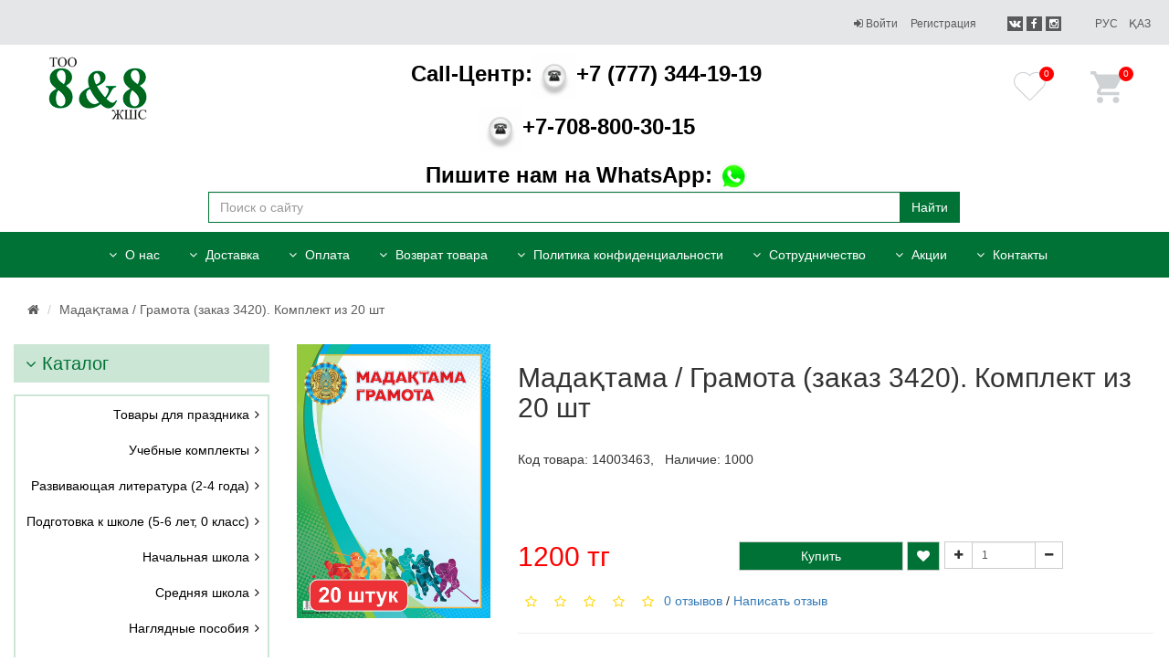

--- FILE ---
content_type: text/html; charset=utf-8
request_url: https://0088.kz/mada-tama-gramota-zakaz-3420-komplekt-iz-20-sht
body_size: 9836
content:
<!DOCTYPE html>
<!--[if IE]><![endif]-->
<!--[if IE 8 ]><html dir="ltr" lang="ru" class="ie8"><![endif]-->
<!--[if IE 9 ]><html dir="ltr" lang="ru" class="ie9"><![endif]-->
<!--[if (gt IE 9)|!(IE)]><!-->
<html dir="ltr" lang="ru">
<!--<![endif]-->
<head>
<meta charset="UTF-8" />
<meta name="viewport" content="width=device-width, initial-scale=1">
<meta http-equiv="X-UA-Compatible" content="IE=edge">
<title>Грамота купить</title>
<base href="https://0088.kz/" />
<script src="catalog/view/javascript/jquery/jquery-2.1.1.min.js" type="text/javascript"></script>
<link href="catalog/view/javascript/bootstrap/css/bootstrap.min.css" rel="stylesheet" media="screen" />
<script src="catalog/view/javascript/bootstrap/js/bootstrap.min.js" type="text/javascript"></script>
<link href="catalog/view/javascript/font-awesome/css/font-awesome.min.css" rel="stylesheet" type="text/css" />
<link href="catalog/view/javascript/jquery/magnific/magnific-popup.css" rel="stylesheet" type="text/css" />
<link href="catalog/view/theme/cooper/stylesheet/mfp-zoom-in.css" rel="stylesheet">
<link href="catalog/view/theme/cooper/stylesheet/stylesheet.css?v=84" rel="stylesheet">
<link href="catalog/view/javascript/jquery/owl-carousel/owl.carousel.css" type="text/css" rel="stylesheet" media="screen" />
<link href="catalog/view/javascript/jquery/magnific/magnific-popup.css" type="text/css" rel="stylesheet" media="screen" />
<link href="catalog/view/javascript/jquery/datetimepicker/bootstrap-datetimepicker.min.css" type="text/css" rel="stylesheet" media="screen" />
<link href="catalog/view/javascript/jquery/multimodals/multimodals.css" type="text/css" rel="stylesheet" media="screen" />
<script src="catalog/view/javascript/common.js" type="text/javascript"></script>
<link href="http://0088.kz/mada-tama-gramota-zakaz-3420-komplekt-iz-20-sht" rel="canonical" />
<link href="https://0088.kz/image/catalog/logo3.jpg" rel="icon" />
<script src="catalog/view/javascript/jquery/owl-carousel/owl.carousel.min.js" type="text/javascript"></script>
<script src="catalog/view/javascript/jquery/magnific/jquery.magnific-popup.min.js" type="text/javascript"></script>
<script src="catalog/view/javascript/jquery/datetimepicker/moment.js" type="text/javascript"></script>
<script src="catalog/view/javascript/jquery/datetimepicker/bootstrap-datetimepicker.min.js" type="text/javascript"></script>
<script src="catalog/view/javascript/jquery/multimodals/multimodals.js" type="text/javascript"></script>
<script src="catalog/view/javascript/jquery/multimodals/jquery.popupoverlay.min.js" type="text/javascript"></script>
<script src="catalog/view/theme/cooper/libs/equalheights/equalheights.js" type="text/javascript"></script>
<script src="catalog/view/javascript/jquery/magnific/jquery.magnific-popup.min.js" type="text/javascript"></script>
<script src="catalog/view/theme/cooper/js/theme.js?v=51" type="text/javascript"></script>
<!-- Global site tag (gtag.js) - Google Analytics -->
<script async src="https://www.googletagmanager.com/gtag/js?id=UA-158773506-1"></script>
<script>
  window.dataLayer = window.dataLayer || [];
  function gtag(){dataLayer.push(arguments);}



























  gtag('js', new Date());

  gtag('config', 'UA-158773506-1');
</script>


<!-- Event snippet for Покупка conversion page -->
<script>
  gtag('event', 'conversion', {
      'send_to': 'AW-664494128/nGSPCPvvs8gBELDA7bwC',
      'transaction_id': ''
  });
</script>

<!-- Global site tag (gtag.js) - Google Ads: 664494128 -->
<script async src="https://www.googletagmanager.com/gtag/js?id=AW-664494128"></script>
<script>
  window.dataLayer = window.dataLayer || [];
  function gtag(){dataLayer.push(arguments);}
  gtag('js', new Date());

  gtag('config', 'AW-664494128');
</script>
<script>
  gtag('event', 'page_view', {
    'send_to': 'AW-664494128',
    'value': 'replace with value',
    'items': [{
      'id': 'replace with value',
      'google_business_vertical': 'retail'
    }]
  });
</script>

<script>
function showSelected() {
 
  var selectedValueElement = document.getElementById("selectedValue");
  var selectedOption = document.querySelector('input[name="shipping_method"]:checked');
  
  if (selectedOption) {
    var selectedValue = selectedOption.value;
    var labelElement = document.querySelector('label[for="' + selectedOption.id + '"]');
    var labelText = labelElement.textContent.trim();
    
    selectedValueElement.textContent = "Самовывоз из магазина: " + labelText;
  } else {
    selectedValueElement.textContent = "";
  }
}
</script>
</head>
<body class="product-product-2041">

<nav class="top-block">
	<div class="container-fluid">
		<div class="row">
			<div class="col-md-3">
			</div>
			<div class="col-md-9">
				<div id="top-links" class="nav pull-right">
					<ul class="list-inline" style="margin-bottom: 4px">
													<li><a href="https://0088.kz/index.php?route=account/login"><i class="fa fa-sign-in"></i> Войти</a></li>
							<li><a href="https://0088.kz/index.php?route=account/register">Регистрация</a></li>
						                        <li class="sseti sseti1" style="padding-right: 0;"><a href="https://vk.com/id528037318" rel="nofollow" target="_blank"><i class="fa fa-vk"></i></a></li>
                        <li class="sseti" style="padding-right: 0;padding-left: 0;"><a href="http://www.facebook.com/izdat88" rel="nofollow" target="_blank"><i class="fa fa-facebook"></i></a></li>
                        <li class="sseti sseti3" style="padding-left: 0;"><a href="https://www.instagram.com/0088_kz/" rel="nofollow" target="_blank"><i class="fa fa-instagram"></i></a></li>

						<li>
  <form action="https://0088.kz/index.php?route=common/language/language" method="post" enctype="multipart/form-data" id="form-language">
                <a class="language-select" type="button" name="ru-ru">Рус</a>
                <a class="language-select" type="button" name="kz-kz">Қаз</a>
            <input type="hidden" name="code" value="" />
    <input type="hidden" name="redirect" value="https://0088.kz/mada-tama-gramota-zakaz-3420-komplekt-iz-20-sht?_route_=mada-tama-gramota-zakaz-3420-komplekt-iz-20-sht" />
  </form>
</li>
						
						<li style="display: none;"><a href="http://0088.kz/index.php?route=checkout/cart" title="Корзина"><i class="fa fa-shopping-cart"></i> <span class="hidden-xs hidden-sm hidden-md">Корзина</span></a></li>
						<li style="display: none;"><a href="https://0088.kz/index.php?route=checkout/checkout" title="Оформление заказа"><i class="fa fa-share"></i> <span class="hidden-xs hidden-sm hidden-md">Оформление заказа</span></a></li>
					</ul>
				</div>
			</div>
		</div>
		
	</div>
</nav>
	<header>
		<div class="container-fluid">
			<div class="row">
				<div class="col-md-2 logo">
											<a href="http://0088.kz/">
							<img src="https://0088.kz/image/catalog/logo3.jpg" title="8&amp;8" alt="8&amp;8" class="img-responsive" style="margin: 0 auto;"/>
						</a>
									</div>
				<div class="col-md-8">
					<!-- <a href="#callback" class="callback contact-link contact-desktop hidden-xs hidden-sm"><span class="">Call-Центр: </span>+7 (777) 344-19-19</a> 
					contact-mobile hidden-lg hidden-md

				-->
					<a href="tel:+7 (777) 344-19-19" class="contact-link contact-link contact-desktop"><span class="">Call-Центр:<img style="width: 48px" src="/catalog/view/theme/cooper/image/phone2.gif" alt=""></span>+7 (777) 344-19-19</a>
					<a href="tel:+7-708-800-30-15" class="contact-link contact-link contact-desktop"><span class=""><img style="width: 48px" src="/catalog/view/theme/cooper/image/phone2.gif" alt=""></span>+7-708-800-30-15</a>
				
					<a href="https://api.whatsapp.com/send?phone=77773441919&text=&source=&data=" class="contact-link contact-link contact-desktop"><span class="">Пишите нам на WhatsApp: <img style="width: 32px" src="/catalog/view/theme/cooper/image/whatsapp.gif" alt=""> </span></a>
					<a href="tel:+77021415891" class="contact-link contact-link contact-desktop" style="
    display: none;
"><span class="">Для оптовых покупателей: <img style="width: 48px" src="/catalog/view/theme/cooper/image/phone2.gif" alt=""></span></a>
				<div id="search" class="search input-group">
  <input type="text" name="search" value="" placeholder="Поиск о сайту" class="form-control " />
  <span class="input-group-btn">
    <button type="button" class="btn btn-default">Найти</button>
  </span>
</div>				<div class="col-md-2">
					<div class="row" style="padding-bottom: 10px;">
					
					</div>
				</div>	
				</div>
				
				<div class="col-md-2">
					<div class="row">
						<div class="col-md-4 col-xs-4 car1 " style="display: none;"><form action="https://0088.kz/index.php?route=common/currency/currency" method="post" enctype="multipart/form-data" id="form-currency1">
  <ul class="nav navbar-nav">
    <li class="dropdown">
      <a href="#" title="" class="dropdown-toggle" data-toggle="dropdown1">
        <img src="/image/tenge.svg" style="width: 35px;" alt="Кэшбек"> <span class="span-total2">0</span>
                <span class="hidden-xs hidden-sm hidden-md" style="display: none;"></span> 
      </a>
      <ul class="dropdown-menu dropdown-menu-right">
                        <li><button class="currency-select btn btn-link btn-block" type="button" name="usd"> $ USD</button></li>
                                <li><button class="currency-select btn btn-link btn-block" type="button" name="KZT"> тг Тенге</button></li>
                      </ul>
    </li>
  </ul>
  <input type="hidden" name="code" value="" />
  <input type="hidden" name="redirect" value="https://0088.kz/mada-tama-gramota-zakaz-3420-komplekt-iz-20-sht" />
</form>
</div>
						<div class="col-md-6 col-xs-6 car2" style="text-align: center;"><a style="position: relative;display: inline-block;" href="https://0088.kz/index.php?route=account/wishlist" id="wishlist-total" title="0"><img src="/image/favourite-heart-svgrepo-com.svg" style="width: 35px;"> <span class="span-total">0</span></a></div>
						<div class="col-md-6 col-xs-6 car3" style=""><div id="cart" class="btn-group">
  <button type="button" data-toggle="dropdown" data-loading-text="Загрузка..." class="btn-red dropdown-toggle"><img src="/image/60992.svg" style="width: 35px;" alt="Корзина"> <span id="cart-total">0</span></button>
  <ul class="dropdown-menu pull-right">
        <li>
      <p class="text-center">Ваша корзина пуста!</p>
    </li>
      </ul>
</div>
</div>
					</div>
				</div>
			</div>
		</div>
	</header>
	
<nav class="top-memu">
	<div class="container">
		<div class="row">
			<div class="col-md-12">
									<nav id="menu">
						<div class="navbar-header"><span id="category" class="visible-xs">Меню</span>
							<button type="button" class="btn btn-navbar navbar-toggle" data-toggle="collapse" data-target=".navbar-ex1-collapse"><i class="fa fa-bars"></i></button>
						</div>
						<div class="collapse navbar-collapse navbar-ex1-collapse">
							<ul class="nav navbar-nav">
								<li style="display: none;"><a href="/index.php?route=product/manufacturer"><i class="fa fa-angle-down"></i>  Авторы</a></li>
																<li><a href="http://0088.kz/biz-turaly"><i class="fa fa-angle-down"></i>  О нас</a></li>
																<li><a href="http://0088.kz/Dostavka"><i class="fa fa-angle-down"></i>  Доставка</a></li>
																<li><a href="http://0088.kz/t-lem"><i class="fa fa-angle-down"></i>  Оплата</a></li>
																<li><a href="http://0088.kz/vozvrat-tovara"><i class="fa fa-angle-down"></i>  Возврат товара</a></li>
																<li><a href="http://0088.kz/politika-konfidencialnosti"><i class="fa fa-angle-down"></i>  Политика конфиденциальности</a></li>
																<li><a href="http://0088.kz/yntyma-tasty"><i class="fa fa-angle-down"></i>  Сотрудничество</a></li>
																<li style="display: none"><a href="/index.php?route=affiliate/account"><i class="fa fa-angle-down"></i>  Для оптовиков</a></li>
								<li><a href="/index.php?route=product/special"><i class="fa fa-angle-down"></i>  Акции</a></li>
								<li><a href="http://0088.kz/index.php?route=information/contact"><i class="fa fa-angle-down"></i> Контакты</a></li>

							</ul>
						</div>
					</nav>
							</div>
		</div>
		<div id="top-links" class="nav pull-right" style="display: none;">
			<ul class="list-inline">
				<li><a href="http://0088.kz/index.php?route=checkout/cart" title="Корзина"><i class="fa fa-shopping-cart"></i> <span class="hidden-xs hidden-sm hidden-md">Корзина</span></a></li>
				<li><a href="https://0088.kz/index.php?route=checkout/checkout" title="Оформление заказа"><i class="fa fa-share"></i> <span class="hidden-xs hidden-sm hidden-md">Оформление заказа</span></a></li>
			</ul>
		</div>
	</div>
</nav>
<div class="container-fluid">

    <ul class="breadcrumb" style="margin-top: -10px;margin-bottom: 20px;">
                <li><a href="http://0088.kz/"><i class="fa fa-home"></i></a></li>
                <li><a href="http://0088.kz/mada-tama-gramota-zakaz-3420-komplekt-iz-20-sht">Мадақтама / Грамота (заказ 3420). Комплект из 20 шт </a></li>
            </ul>
    <div class="row"><aside id="column-left"><!--col-sm-3 col-lg-3-->
    <a class="btn btn-catalog btn-block text-left" role="button" data-toggle="collapse" href="#collapseExample09" aria-expanded="false" aria-controls="collapseExample09">
  <i class="fa fa-angle-down"></i> Каталог 
</a>
<div class="collapse in" id="collapseExample09">
  <div class="list-group">
                  <a href="http://0088.kz/merekege-arnal-an-nimder" class="list-group-item">Товары для праздника</i></a>
                        <a href="http://0088.kz/o-u-keshenderi" class="list-group-item">Учебные комплекты</i></a>
                        <a href="http://0088.kz/damu-debieti-2-4-zhas" class="list-group-item">Развивающая литература (2-4 года)</i></a>
                        <a href="http://0088.kz/mektepke-dajyndy-5-6-zhas-0-synyp" class="list-group-item">Подготовка к школе  (5-6 лет, 0 класс)</i></a>
                        <a href="http://0088.kz/bastauysh-mektep" class="list-group-item">Начальная школа</i></a>
                        <a href="http://0088.kz/orta-mektep" class="list-group-item">Средняя школа</i></a>
                        <a href="http://0088.kz/k-rneki-raldar" class="list-group-item">Наглядные пособия</i></a>
                        <a href="http://0088.kz/plakatі" class="list-group-item">Плакаты, настенные карты</i></a>
                        <a href="http://0088.kz/m-alimni-n-s-auly-tary" class="list-group-item">Пособия для учителей</i></a>
                        <a href="http://0088.kz/k-rkem-debiet" class="list-group-item">Художественная литература</i></a>
                        <a href="http://0088.kz/o-u-raldary" class="list-group-item">Канцтовары и учебные принадлежности</i></a>
                        <a href="http://0088.kz/odezhda-dlya-shkoly" class="list-group-item">Одежда для школы</i></a>
                        <a href="http://0088.kz/mada-tama" class="list-group-item">Бланки наградные</i></a>
                        <a href="http://0088.kz/ojynshy-tar" class="list-group-item">Игрушки и игры</i></a>
                        <a href="http://0088.kz/rt-rli" class="list-group-item">Разное</i></a>
                        <a href="http://0088.kz/boyau-kitapshalary" class="list-group-item">Раскраски</i></a>
            </div>
</div>  </aside>
                                <div id="content1">            <!--<div id="content" class="col-sm-9 col-lg-10">-->

            <div class="row">
                                                                <div class="col-sm-3">
                                        <ul class="thumbnails" style="list-style: none;padding-left: 0;margin-bottom: 10px">
                                                <li style="margin-bottom: 10px"><a href="/image/catalog/Gramoty/Sport/14003463_1.jpg"
                                                           title="Мадақтама / Грамота (заказ 3420). Комплект из 20 шт "><img
                                        style="width: 100%" src="/image/catalog/Gramoty/Sport/14003463_1.jpg"
                                        title="Мадақтама / Грамота (заказ 3420). Комплект из 20 шт " alt="Мадақтама / Грамота (заказ 3420). Комплект из 20 шт "/></a>
                        </li>
                                                                    </ul>
                    
                </div>
                                                                <div class="col-sm-9">

                    <h2 style="margin-bottom: 10px">Мадақтама / Грамота (заказ 3420). Комплект из 20 шт </h2>
                    <p>
                        <br>
                        Код товара: 14003463,&nbsp;&nbsp;
                                                Наличие: 1000
                    </p>
                    <div class="row" style="margin-top: 30px;margin-bottom: 20px">
                        <div class="col-md-12">
                            <p><br></p>                        </div>
                    </div>
				 
                    <div id="product">
                                                                        <div class="row">
                            <div class="col-md-4">
                                                                                                <h4 class="price-one" style="margin-bottom: 0;">1200 тг</h4>
                                                                                                                                                                                            </div>
                            <div class="col-md-8">
                                <div class="form-group" style="    width: 225px;
    float: left;">
                                    <button type="button" id="button-cart"
                                            data-loading-text="Загрузка..."
                                            class="btn btn-default btn-block"
                                            style="    width: 180px;padding: 5px;">Купить</button>

                                    <button style="    color: #fff;
    background-color: #007235;border-radius: 0;padding: 5px 10px;" class="btn btn-default" type="button"
                                            data-toggle="tooltip" title="В закладки"
                                            onclick="wishlist.add('2041');">
                                        <i class="fa fa-heart"></i>
                                    </button>
                                </div>
                                <div class="input-group" style="width: 130px;
    float: left;">

												<span class="input-group-btn">
													<button id="buttonpius"
                                                            class="btn btn-default buttonpiusminus btn-sm"
                                                            type="button"><i class="fa fa-plus"></i></button>
												</span>

                                    <input type="text" name="quantity" value="1" size="2"
                                           id="input-quantity" class="form-control input-sm"/>

                                    <span class="input-group-btn">
													<button id="buttonminus"
                                                            class="btn btn-default buttonpiusminus btn-sm buttonpiusminus2"
                                                            type="button"><i class="fa fa-minus"></i></button>
												</span>

                                    <input type="hidden" name="product_id" value="2041"/>
                                </div>


                            </div>
                        </div>


                                            </div>
                                        <div class="rating">
                        <p>
                                                                                    <span class="fa fa-stack"><i class="fa fa-star-o fa-stack-1x"></i></span>
                                                                                                                <span class="fa fa-stack"><i class="fa fa-star-o fa-stack-1x"></i></span>
                                                                                                                <span class="fa fa-stack"><i class="fa fa-star-o fa-stack-1x"></i></span>
                                                                                                                <span class="fa fa-stack"><i class="fa fa-star-o fa-stack-1x"></i></span>
                                                                                                                <span class="fa fa-stack"><i class="fa fa-star-o fa-stack-1x"></i></span>
                                                                                    <a href=""
                               onclick="$('a[href=\'#tab-review\']').trigger('click'); return false;">0 отзывов</a>
                            / <a href=""
                                 onclick="$('a[href=\'#tab-review\']').trigger('click'); return false;">Написать отзыв</a>
                        </p>
                        <hr>
                        <!-- AddThis Button BEGIN -->
                        <div class="addthis_toolbox addthis_default_style" data-url="http://0088.kz/mada-tama-gramota-zakaz-3420-komplekt-iz-20-sht"><a
                                    class="addthis_button_facebook_like" fb:like:layout="button_count"></a> <a
                                    class="addthis_button_tweet"></a> <a class="addthis_button_pinterest_pinit"></a> <a
                                    class="addthis_counter addthis_pill_style"></a></div>
                        <script type="text/javascript"
                                src="//s7.addthis.com/js/300/addthis_widget.js#pubid=ra-515eeaf54693130e"></script>
                        <!-- AddThis Button END -->
                    </div>
                                    </div>
            </div>


            <ul class="nav nav-tabs" style="margin-top: 20px">
                                <li class="active"><a href="#tab-specification" data-toggle="tab">Описание</a></li>
                                                <li><a href="#tab-review" data-toggle="tab">Отзывов (0)</a></li>
                            </ul>
            <div class="tab-content">
                <div class="tab-pane" id="tab-description" style="display: none;"><p><br></p></div>
                                <div class="tab-pane active" id="tab-specification">
                    <table class="table table-bordered">
                                                <thead>
                        <tr>
                            <td colspan="2"><strong>Дополнительная информация</strong></td>
                        </tr>
                        </thead>
                        <tbody>
                                                <tr>
                            <td>Размер (В x Ш) мм:</td>
                            <td>297 x 210 мм</td>
                        </tr>
                                                <tr>
                            <td>Описание:</td>
                            <td>Мелованная бумага, плотность 170 г/м2</td>
                        </tr>
                                                </tbody>
                                            </table>
                </div>
                                                <div class="tab-pane" id="tab-review">
                    <form class="form-horizontal" id="form-review">
                        <div id="review"></div>
                        <h2>Написать отзыв</h2>
                                                <div class="form-group required">
                            <div class="col-sm-5">
                                <label class="control-label" for="input-name">Ваше имя:</label>
                                <input type="text" name="name" value="" id="input-name"
                                       class="form-control"/>
                            </div>
                        </div>
                        <div class="form-group required">
                            <div class="col-sm-5">
                                <label class="control-label" for="input-review">Ваш отзыв:</label>
                                <textarea name="text" rows="5" id="input-review" class="form-control"></textarea>
                                <div class="help-block"><span style="color: #FF0000;">Примечание:</span> HTML разметка не поддерживается! Используйте обычный текст.</div>
                            </div>
                        </div>
                        <div class="form-group required">
                            <div class="col-sm-5">
                                <label class="control-label">Оценка:</label>
                                &nbsp;&nbsp;&nbsp; Плохо&nbsp;
                                <input type="radio" name="rating" value="1"/>
                                &nbsp;
                                <input type="radio" name="rating" value="2"/>
                                &nbsp;
                                <input type="radio" name="rating" value="3"/>
                                &nbsp;
                                <input type="radio" name="rating" value="4"/>
                                &nbsp;
                                <input type="radio" name="rating" value="5"/>
                                &nbsp;Хорошо</div>
                        </div>
                                                <div class="buttons clearfix">
                            <div class="pull-left">
                                <button type="button" id="button-review"
                                        data-loading-text="Загрузка..."
                                        class="btn btn-primary">Отправить отзыв</button>
                            </div>
                        </div>
                                            </form>
                </div>
                            </div>


                        <script type="text/javascript"><!--
                $('#relatedmodule').owlCarousel({
                    loop: true,
                    margin: 10,
                    responsiveClass: true,
                    responsive: {
                        0: {
                            items: 1,
                            nav: true
                        },
                        600: {
                            items: 3,
                            nav: false
                        },
                        1000: {
                            items: 5,
                            nav: true,
                            loop: false
                        }
                    },
                    autoPlay: 6000,
                    navigation: true,
                    navigationText: ['<i class="fa fa-angle-left fa-5x"></i>', '<i class="fa fa-angle-right fa-5x"></i>'],
                    pagination: false
                });
                --></script>
            <style>
                #relatedmodule.owl-carousel .owl-buttons .owl-prev {
                    left: auto;
                    right: 50px;
                    top: -37px;
                    color: #007235;
                    opacity: 1;
                }
                #relatedmodule.owl-carousel .owl-buttons .owl-next {
                    left: auto;
                    right: 20px;
                    top: -37px;
                    color: #007235;
                    opacity: 1;
                }
                #relatedmodule.owl-carousel .owl-controls{
                    display: block !important;
                }
                #bestcelermodule.owl-carousel img {
                    width: auto;
                }

                #bestcelermodule.owl-carousel .owl-buttons .owl-prev {
                    left: auto;
                    right: 50px;
                    top: -37px;
                    color: #007235;
                    opacity: 1;
                }

                #bestcelermodule.owl-carousel .owl-buttons .owl-next {
                    left: auto;
                    right: 20px;
                    top: -37px;
                    color: #007235;
                    opacity: 1;
                }

                #bestcelermodule.owl-carousel .owl-buttons {
                    opacity: 1;
                }

                #bestcelermodule .product-thumb {
                    padding: 0 15px;
                }

                #bestcelermodule .owl-item .product-layout {
                    width: 100%;
                }

            </style>
                        <p><i class="fa fa-tags"></i>                                                <a href="http://0088.kz/index.php?route=product/search&amp;tag=спорт">спорт</a>,
                                                                <a href="http://0088.kz/index.php?route=product/search&amp;tag=награждение">награждение</a>
                                            </p>
                        </div>
        </div>
</div>
<script type="text/javascript"><!--
    $('select[name=\'recurring_id\'], input[name="quantity"]').change(function () {
        $.ajax({
            url: 'index.php?route=product/product/getRecurringDescription',
            type: 'post',
            data: $('input[name=\'product_id\'], input[name=\'quantity\'], select[name=\'recurring_id\']'),
            dataType: 'json',
            beforeSend: function () {
                $('#recurring-description').html('');
            },
            success: function (json) {
                $('.alert, .text-danger').remove();

                if (json['success']) {
                    $('#recurring-description').html(json['success']);
                }
            }
        });
    });
    //--></script>
<script type="text/javascript"><!--
    $('#button-cart').on('click', function () {
        $.ajax({
            url: 'index.php?route=checkout/cart/add',
            type: 'post',
            data: $('#product input[type=\'text\'], #product input[type=\'hidden\'], #product input[type=\'radio\']:checked, #product input[type=\'checkbox\']:checked, #product select, #product textarea'),
            dataType: 'json',
            beforeSend: function () {
                $('#button-cart').button('loading');
            },
            complete: function () {
                $('#button-cart').button('reset');
            },
            success: function (json) {
                $('.alert, .text-danger').remove();
                $('.form-group').removeClass('has-error');

                if (json['error']) {
                    if (json['error']['option']) {
                        for (i in json['error']['option']) {
                            var element = $('#input-option' + i.replace('_', '-'));

                            if (element.parent().hasClass('input-group')) {
                                element.parent().after('<div class="text-danger">' + json['error']['option'][i] + '</div>');
                            } else {
                                element.after('<div class="text-danger">' + json['error']['option'][i] + '</div>');
                            }
                        }
                    }

                    if (json['error']['recurring']) {
                        $('select[name=\'recurring_id\']').after('<div class="text-danger">' + json['error']['recurring'] + '</div>');
                    }

                    // Highlight any found errors
                    $('.text-danger').parent().addClass('has-error');
                }

                if (json['success']) {
                    $('.breadcrumb').after('<div class="alert alert-success">' + json['success'] + '<button type="button" class="close" data-dismiss="alert">&times;</button></div>');

                    $('#cart > button').html('<img src="/image/60992.svg" style="width: 35px;" alt="Корзина"> <span id="cart-total">' + json['total'] + '</span>');

                    $('html, body').animate({scrollTop: 0}, 'slow');

                    $('#cart > ul').load('index.php?route=common/cart/info ul li');
                }
            },
            error: function (xhr, ajaxOptions, thrownError) {
                alert(thrownError + "\r\n" + xhr.statusText + "\r\n" + xhr.responseText);
            }
        });
    });
    //--></script>
<script type="text/javascript"><!--
    $('.date').datetimepicker({
        pickTime: false
    });

    $('.datetime').datetimepicker({
        pickDate: true,
        pickTime: true
    });

    $('.time').datetimepicker({
        pickDate: false
    });

    $('button[id^=\'button-upload\']').on('click', function () {
        var node = this;

        $('#form-upload').remove();

        $('body').prepend('<form enctype="multipart/form-data" id="form-upload" style="display: none;"><input type="file" name="file" /></form>');

        $('#form-upload input[name=\'file\']').trigger('click');

        if (typeof timer != 'undefined') {
            clearInterval(timer);
        }

        timer = setInterval(function () {
            if ($('#form-upload input[name=\'file\']').val() != '') {
                clearInterval(timer);

                $.ajax({
                    url: 'index.php?route=tool/upload',
                    type: 'post',
                    dataType: 'json',
                    data: new FormData($('#form-upload')[0]),
                    cache: false,
                    contentType: false,
                    processData: false,
                    beforeSend: function () {
                        $(node).button('loading');
                    },
                    complete: function () {
                        $(node).button('reset');
                    },
                    success: function (json) {
                        $('.text-danger').remove();

                        if (json['error']) {
                            $(node).parent().find('input').after('<div class="text-danger">' + json['error'] + '</div>');
                        }

                        if (json['success']) {
                            alert(json['success']);

                            $(node).parent().find('input').val(json['code']);
                        }
                    },
                    error: function (xhr, ajaxOptions, thrownError) {
                        alert(thrownError + "\r\n" + xhr.statusText + "\r\n" + xhr.responseText);
                    }
                });
            }
        }, 500);
    });
    //--></script>
<script type="text/javascript"><!--
    $('#review').delegate('.pagination a', 'click', function (e) {
        e.preventDefault();

        $('#review').fadeOut('slow');

        $('#review').load(this.href);

        $('#review').fadeIn('slow');
    });

    $('#review').load('index.php?route=product/product/review&product_id=2041');

    $('#button-review').on('click', function () {
        $.ajax({
            url: 'index.php?route=product/product/write&product_id=2041',
            type: 'post',
            dataType: 'json',
            data: $("#form-review").serialize(),
            beforeSend: function () {
                $('#button-review').button('loading');
            },
            complete: function () {
                $('#button-review').button('reset');
            },
            success: function (json) {
                $('.alert-success, .alert-danger').remove();

                if (json['error']) {
                    $('#review').after('<div class="alert alert-danger"><i class="fa fa-exclamation-circle"></i> ' + json['error'] + '</div>');
                }

                if (json['success']) {
                    $('#review').after('<div class="alert alert-success"><i class="fa fa-check-circle"></i> ' + json['success'] + '</div>');

                    $('input[name=\'name\']').val('');
                    $('textarea[name=\'text\']').val('');
                    $('input[name=\'rating\']:checked').prop('checked', false);
                }
            }
        });
    });

    $(document).ready(function () {
        $('.thumbnails').magnificPopup({
            type: 'image',
            delegate: 'a',
            gallery: {
                enabled: true
            },
            mainClass: 'mfp-with-zoom mfp-img-mobile',
            zoom: {
                enabled: true,
                duration: 300,
                opener: function (element) {
                    return element.find('img')
                }
            },
            removalDelay: 500,
        });
    });
    //--></script>
<div class="container">
	<div class="col-md-12 text-center">
		<a class=""  id="top">
			<i class="fa fa-arrow-up" aria-hidden="true"></i>
		</a>
	</div>
</div>
<footer class="main-footer">
	<div class="container">
		<div class="row">
			<div class="col-md-3">
				<h4 style="border-color: #00b0c1"><span class="fa fa-map-marker" style="background-color: #00b0c1"></span>  Магазин:</h4>
				<br><p>
				    Магазин:г. Алматы, ул.Казыбек би, 167 <br>
					&#9742;+7(777)344-19-19<br>						
				</p>
				
			</div>
			<div class="col-md-3">
				<h4 style="border-color: #00b0c1"><span class="fa fa-map-marker" style="background-color: #00b0c1"></span>  Офис:</h4>
				<br><p>				    
					Офис издательства Республика Казахстан, г. Алматы <br>
					050026, ул. Ш. Чокина, 13-15 <br>
					&#9742;+7(727)378-80-06 вн.115					
				</p>
			</div>
			
			<div class="col-md-3">
				<h4 style="border-color: #007235"><span class="fa fa-users" style="background-color: #007235"></span> Мой кабинет</h4>
				<ul class="nav">
					<li><a href="/index.php?route=account/account"><i class="fa fa-dot-circle-o" aria-hidden="true"></i> Личный кабинет</a></li>
					<li><a href="/index.php?route=account/order"><i class="fa fa-dot-circle-o" aria-hidden="true"></i> Мои заказы</a></li>
					<li><a href="/index.php?route=checkout/cart"><i class="fa fa-dot-circle-o" aria-hidden="true"></i> Корзина </a></li>
					<li><a href="/index.php?route=account/wishlist"><i class="fa fa-dot-circle-o" aria-hidden="true"></i>  Мои закладки</a></li>
				</ul>
			</div>
			<div class="col-md-3">
				<h4 style="border-color: #f2bd19"><span class="fa fa-question" style="background-color: #f2bd19"></span>  Информация</h4>
				<ul class="nav">
					<li><a href="/pomosh"><i class="fa fa-dot-circle-o" aria-hidden="true"></i>  Помощь</a></li>
					<!-- <li><a href="/o-bonusnoj-sisteme"><i class="fa fa-dot-circle-o" aria-hidden="true"></i> О бонусной системе</a></li> -->
					<li><a href="/vozvrat-tovara"><i class="fa fa-dot-circle-o" aria-hidden="true"></i>  Возврат товара</a></li>
					<li><a href="/rekvizity"><i class="fa fa-dot-circle-o" aria-hidden="true"></i>  Реквизиты</a></li>
				</ul>
			</div>
		</div>
	</div>
	<hr>
	<div class="container-fluid">
		<div class="row">
			<div class="col-md-2"></div>
			<div class="col-md-8 col-xs-7 text-left">
				
				<p style="display: none"><a href="http://казмаркетинг.kz/" target="_blank" style="color:#000;    font-size: 14px;"><i>Сделано студией Коверина</i></a></p>
			</div>
			<div class="col-md-2 col-xs-5 text-right">
				<!-- Yandex.Metrika informer -->
				<a href="https://metrika.yandex.kz/stat/?id=51934235&amp;from=informer"
				target="_blank" rel="nofollow"><img src="https://informer.yandex.ru/informer/51934235/3_1_FFFFFFFF_EFEFEFFF_0_pageviews"
				style="width:88px; height:31px; border:0;" alt="Яндекс.Метрика" title="Яндекс.Метрика: данные за сегодня (просмотры, визиты и уникальные посетители)" class="ym-advanced-informer" data-cid="51934235" data-lang="ru" /></a>
				<!-- /Yandex.Metrika informer -->
			</div>
		</div>
	</div>        
	<div class="hidden">
		<div id="callback" class="callback-form product-popup">
			<h2>Заказать звонок</h2>
			<p>Введите номер и наш менеджер перезвонит Вам в течение <strong>15 минут</strong></p>
			<form class="ajax-form form-inline">
				<!-- Hidden Required Fields -->
				<input type="hidden" name="project_name" value="0088">
				<input type="hidden" name="admin_email" value="info@0088.kz">
				<input type="hidden" name="form_subject" value="Заявка с сайта">
				<!-- END Hidden Required Fields -->
				<div class="row" style="margin-left: 0">
					<input class="form-control col-md-9" type="text" name="phone" placeholder="Введите ваш телефон" required>
					<button type="submit" class="btn btn-default col-md-3">Заказать</button>
				</div>

			</form>
			<div class="success">
				Спасибо за заявку
			</div>
		</div>
	</div>

</footer>
<!-- Yandex.Metrika counter -->
<script type="text/javascript" >
	(function(m,e,t,r,i,k,a){m[i]=m[i]||function(){(m[i].a=m[i].a||[]).push(arguments)};
		m[i].l=1*new Date();k=e.createElement(t),a=e.getElementsByTagName(t)[0],k.async=1,k.src=r,a.parentNode.insertBefore(k,a)})
	(window, document, "script", "https://mc.yandex.ru/metrika/tag.js", "ym");

	ym(51934235, "init", {
		id:51934235,
		clickmap:true,
		trackLinks:true,
		accurateTrackBounce:true,
		webvisor:true
	});
</script>
<noscript><div><img src="https://mc.yandex.ru/watch/51934235" style="" alt="" /></div></noscript>
<!-- /Yandex.Metrika counter -->
<style>
.product-thumb .price {
	position: relative;
}
#top {
    color: #928f8f;
    font-size: 40px;
	padding-top: 40px;
	cursor: pointer;
	text-decoration: none;
}
.addthis_button_tweet {
    width: 90px !important;
}
.product-layout {
    width: 20%;
}
/*
.product-thumb .desc a {
    height: 100%;
    min-height: 300px;
}*/
.list-group {
	position: relative;
}
.price-old {
	position: absolute;
	color: red;
	text-decoration: line-through;
	font-size: 12px;
	top: -14px;
	color: #000;
	left: 50%;
	width: 60px;
	margin-left: -30px;
}
h3.title_home {
	margin-bottom: 20px;
	margin-top: 0;
	background: #cbe6d5;
	padding: 5px 20px;
	color: #007235;
	font-size: 19px;
}
.price-one.price-special small {
	color: #000 !important;
}
p.prod_avtor {
	min-height: 18.4px;
}
.product-layout {
	margin-bottom: 40px;
}
</style>
<script type="text/javascript">
  $(document).ready(function() {
    $('#top').click(function () {
      $('body, html').animate({
        scrollTop: 0
      }, 1000);
    });
  });
</script>


                            

				<!-- ocmodpcart start //-->
								<link href="catalog/view/javascript/ocmod/magnific-popup.css" rel="stylesheet" media="screen"/>
				<link href="catalog/view/theme/default/stylesheet/ocmodpcart.css" rel="stylesheet" media="screen"/>
				<script src="catalog/view/javascript/ocmod/jquery.magnific-popup.min.js" type="text/javascript"></script>
				<script type="text/javascript"><!--
				$(function() {
					$.each($("[onclick^='cart.add']"), function() {
						var product_id = $(this).attr('onclick').match(/[0-9]+/);
						$(this).attr('onclick', 'get_ocmodpcart(\'' + $(this).attr('onclick').match(/[0-9]+/) + '\',\'' + 'catalog' + '\');');
					});
					var main_product_id = $('input[name=\'product_id\']').val();
					$('#button-cart').unbind('click').attr('onclick', 'get_ocmodpcart(\'' + main_product_id + '\',\'' + 'product' + '\');');
					$('#cart > button').removeAttr('data-toggle').attr('onclick', 'get_ocmodpcart(false,\'' + 'show_cart' + '\');');
				});
				function get_ocmodpcart(product_id, action, quantity) {
					quantity = typeof(quantity) != 'undefined' ? quantity : 1;
					if (action == "catalog") {
						$.ajax({
							url: 'index.php?route=checkout/cart/add',
							type: 'post',
							data: 'product_id=' + product_id + '&quantity=' + quantity,
							dataType: 'json',
							success: function(json) {
								$('.alert, .text-danger').remove();
								if (json['redirect']) {
									location = json['redirect'];
								}
								if (json['success']) {
									$.magnificPopup.open({
									removalDelay: 300,
									callbacks: {
										beforeOpen: function() {
										   this.st.mainClass = 'mfp-zoom-in';
										}
									},
									tLoading: '',
									items: {
										src: 'index.php?route=extension/module/ocmodpcart',
										type: 'ajax'
									}
									});
									$('#cart-total').html(json['total']);
									$('#cart-total-popup').html(json['total']);
									$('#cart > ul').load('index.php?route=common/cart/info ul li');
								}
							}
						});
					}
					if (action == "product") {
						$.ajax({
							url: 'index.php?route=checkout/cart/add',
							type: 'post',
							data: $('#product input[type=\'text\'], #product input[type=\'hidden\'], #product input[type=\'radio\']:checked, #product input[type=\'checkbox\']:checked, #product select, #product textarea'),
							dataType: 'json',
							success: function(json) {
							$('.alert, .text-danger').remove();
							$('.form-group').removeClass('has-error');
							$('.success, .warning, .attention, information, .error').remove();							
								if (json['error']) {
									if (json['error']['option']) {
										for (i in json['error']['option']) {
											$('#input-option' + i).before('<span class="error bg-danger">' + json['error']['option'][i] + '</span>');
										}
									}
								}
								if (json['success']) {
									$.magnificPopup.open({
										removalDelay: 300,
										callbacks: {
											beforeOpen: function() {
											   this.st.mainClass = 'mfp-zoom-in';
											}
										},
										tLoading: '',
										items: {
											src: 'index.php?route=extension/module/ocmodpcart',
											type: 'ajax'
										}
									});
									$('#cart-total').html(json['total']);
									$('#cart-total-popup').html(json['total']);
									$('#cart > ul').load('index.php?route=common/cart/info ul li');
								}
							}
						});
					}
					if (action == "show_cart") {
						$.magnificPopup.open({
							removalDelay: 300,
							callbacks: {
								beforeOpen: function() {
								   this.st.mainClass = 'mfp-zoom-in';
								}
							},
							tLoading: '',
							items: {
								src: 'index.php?route=extension/module/ocmodpcart',
								type: 'ajax'
							}
						});
					}
				}
				//--></script>
								<!-- ocmodpcart stop //-->
			
</body></html>

--- FILE ---
content_type: text/css
request_url: https://0088.kz/catalog/view/theme/cooper/stylesheet/stylesheet.css?v=84
body_size: 4065
content:
@charset "UTF-8";
body {
  font-family: Arial, Tahoma, sans-serif;
  overflow-y: scroll;
}

a {
  outline: none !important;
}

.collapse.navbar-collapse {
  padding-left: 0;
}

.owl-carousel .owl-wrapper-outer {
  border: none;
  -webkit-box-shadow: none;
          box-shadow: none;
}

#collapseExample09 .list-group {
  margin-top: 13px;
  border: 2px solid #cbe6d5;
  /*&::before, &::after
   * content: ''
   * position: absolute
   * left: 20px
   * top: 37px
   * border: 10px solid transparent
   * border-bottom: 10px solid #cbe6d5 */
  /*&::after
   * border-bottom: 10px solid white
   * top: 39px */
}
#collapseExample09 .list-group-item {
  border: none;
  text-align: right;
  color: #000;
  padding: 10px 20px 10px 0;
  border-radius: 0;
}
#collapseExample09 .list-group-item:first-child {
  border-radius: 0;
}
#collapseExample09 .list-group-item:last-child {
  border-radius: 0;
}
#collapseExample09 .list-group-item::after {
  content: "";
  font-family: FontAwesome;
  font-weight: 400;
  font-style: normal;
  position: absolute;
  text-decoration: none;
  vertical-align: middle;
  right: 9px;
}
#collapseExample09 a.list-group-item:focus, #collapseExample09 a.list-group-item:hover, #collapseExample09 button.list-group-item:focus, #collapseExample09 button.list-group-item:hover {
  background-color: #fff;
  color: #000;
  border-radius: 0;
}
#collapseExample09 a.list-group-item:active {
  background-color: #fff;
  color: #fff;
  border-radius: 0;
}
#collapseExample09 .list-group-item.active, #collapseExample09 .list-group-item.active:focus, #collapseExample09 .list-group-item.active:hover {
  background-color: #fff;
  color: #000;
  border: none;
  border-radius: 0;
}

cart-module{
  width: 50%; /* Ширина слоя */
  margin: 7px; /* Значение отступов */
  border: 1px solid black; /* Параметры границы */
  padding: 10px; /* Поля вокруг текста */

}

cart-heading {
	
}

cart-content {
	 margin-bottom: 20px;
     margin-top: 0;
}
#content h2 {
  margin-bottom: 20px;
  margin-top: 0;
}
#content h3 {
  margin-bottom: 20px;
  margin-top: 0;
}
#content h3 a {
  font-family: Arial;
  font-size: 16px;
}

.product-layout {
  margin-bottom: 15px;
}

.fa-stack-2x {
  font-size: 11px;
}

.product-thumb {
  /*.desc
   * position: relative
   * opacity: 0
   * transition: .2s
   * a
   *   color: #fff
   *   position: absolute
   *   background: rgba(0, 0, 0, 0.7803921568627451)
   *   padding: 15px
   *   text-decoration: none
   *   padding-top: 15px
   *   width: 100%
   *   text-align: center
   *   font-size: 15px
   *   height: 100%
   *   min-height: 230px */
	white-space: nowrap;
    overflow: hidden;
	height: 500px;
}
.product-thumb h4 {
  overflow: hidden;
  text-overflow: ellipsis;
  height: 40px;
  word-wrap: normal;
  margin-left: 0px;
  margin-right: 0px;
  text-align: center;
  margin-top: 5px;
}
.product-thumb h4 a {
  white-space: nowrap; /* Запрещаем перенос строк */
  font-size: 14px;
  font-weight: normal;
  color: #000;
  text-decoration: none;
}
.product-thumb h4 a:hover {
  text-decoration: none;
}
.product-thumb .price {
  text-align: center;
  font-size: 15px;
  width: 100%;
  margin-bottom: 3px;
  color: red;
}
.product-thumb .button-group button {
  border: none;
  background: #007235;
  padding: 5px 10px;
  color: #fff;
}
.product-thumb .button-group button:first-child {
  width: calc(100% - 40px);
}
.product-thumb .button-group a.button.toclick {
  display: inline-block;
  background: #e9e9e9;
  color: #000;
  padding: 5px 10px;
  text-align: center;
  width: 100%;
}
.product-thumb .button-group a.button.toclick:hover {
  text-decoration: none;
}
.product-thumb a.desc {
  color: #fff;
  position: absolute;
  display: inline-block;
  background: rgb(27 31 150 / 60%);
  padding: 15px;
  text-decoration: none;
  width: 100%;
  text-align: center;
  font-size: 15px;
  opacity: 0;
  -webkit-transition: 0.2s;
  transition: 0.2s;
  height: 100%;
  left: 0;
  overflow: hidden;
  text-overflow: ellipsis;
}
.product-thumb .caption {
  padding: 0 15px;
}
.product-thumb span.fa.fa-stack {
  font-size: 5px;
  color: #ffb403;
}

.price-old {
  position: absolute;
  text-decoration: line-through;
  font-size: 12px;
  width: 47px;
  right: 15px;
  top: -10px;
  color: #000;
}

.product-thumb:hover .desc {
  opacity: 1;
  -webkit-transition: 0.2s;
  transition: 0.2s;
}

footer {
  border-top: 1px solid #e7e7e7;
  margin-top: 40px;
  padding-top: 10px;
}

.sseti1 {
  margin-left: 20px;
}

.sseti3 {
  margin-right: 15px;
}

.car1 {
  padding-top: 10px;
}

.car2 {
  padding-top: 28px;
  padding-left: 30px;
}

.car3 {
  padding-top: 28px;
}

.rating {
  margin-top: 5px;
}

.linkcomment {
  position: absolute;
  width: 20px;
  height: 20px;
  background: url(/image/comments_icon.png);
  color: #cf7000;
  font-size: 13px;
  line-height: 13px;
  display: inline-block;
  cursor: default;
  margin-left: 5px;
}

.prod_avtor {
  text-align: center;
  color: #7e7e7e;
  font-size: 13px;
  overflow: hidden;
  text-overflow: ellipsis;
  white-space: nowrap;
  word-wrap: normal;
}

.top-block {
  background: #e5e6e8;
}
.top-block #form-language {
  margin-top: 5px;
}
.top-block a {
  color: #595a5c;
  font-size: 12px;
}
.top-block a.language-select {
  text-align: right;
  text-transform: uppercase;
  cursor: pointer;
  margin-left: 8px;
}

.nav > li > a:focus, .nav > li > a:hover {
  background-color: #197c4a;
}

.sseti .fa {
  padding: 2px;
  width: 17px;
  background: #595a5c;
  color: #fff;
  text-align: center;
}

header .logo {
  padding-top: 10px;
  padding-bottom: 10px;
}
header .search input.form-control {
  color: #bebebe;
  background-color: #fff;
  border-color: #007235;
}
header .search input.form-control:focus {
  color: #000;
  background-color: #fff;
  border-color: #007235;
  -webkit-box-shadow: none;
  box-shadow: none;
}
header .search button.btn-default {
  color: #ffffff;
  background-color: #007235;
  border-color: #007235;
  border-radius: 0;
}
header .nav li a {
  color: #ddd;
}
header .navbar-nav > li > .dropdown-menu {
  background: #fff;
  border-radius: 0;
}
header .navbar-nav > li > .dropdown-menu a {
  color: #000;
}
header .navbar-nav > li > .dropdown-menu .btn-link {
  color: #000;
}
header .nav .open > a, header .nav .open > a:focus, header .nav .open > a:hover {
  background: #fff;
  border: none;
}
header .nav > li > a:focus, header .nav > li > a:hover {
  text-decoration: none;
  background-color: #fff;
}
header .dropdown-menu > li > a:focus, header .dropdown-menu > li > a:hover {
  color: #ddd;
  background-color: #fff;
}
header a.contact-link {
  padding-left: 5px;
  padding-right: 0;
  padding-top: 10px;
  font-size: 24px;
  color: #000;
  font-weight: bold;
  text-align: center;
  display: block;
}
header a.contact-link:focus, header a.contact-link:hover {
  text-decoration: none;
}
header .account {
  padding-left: 0;
  padding-right: 0;
}

.common-home #content h3 {
  margin-bottom: 20px;
  margin-top: 0;
  background: #cbe6d5;
  padding: 5px 20px;
  color: #007235;
  font-size: 19px;
}
.common-home #content #column-right {
  width: 33.33333333%;
}

.top-memu {
  background: #007235;
  margin-bottom: 25px;
}
.top-memu .navbar-nav {
  float: none;
  margin: 0 auto;
  display: table;
  table-layout: fixed;
}
.top-memu .navbar-nav a {
  padding-left: 16px;
  padding-right: 16px;
  color: #fff;
}
.top-memu .navbar-nav a i {
  margin-right: 5px;
}

.mfp-wrap {
  overflow-y: scroll !important;
}

.tab-pane .fa-stack-2x {
  font-size: 1.25em;
  color: gold;
}

.fa-stack-1x {
  color: gold;
}

.owl-pagination {
  top: 6px;
}

.owl-controls .owl-page span {
  width: 8px;
  height: 8px;
}

#cart .btn-red {
  border-radius: 0;
  background: none;
  border: none;
  -webkit-box-shadow: none;
          box-shadow: none;
}
#cart .dropdown-menu {
  padding: 15px;
  width: 460px;
  border-radius: 0;
}
#cart #cart-total {
  position: absolute;
  background: red;
  border-radius: 50%;
  color: #fff;
  padding: 1px 5px;
  font-size: 10px;
  right: -6px;
  top: -4px;
}

.span-total {
  position: absolute;
  background: red;
  border-radius: 50%;
  color: #fff;
  padding: 1px 5px;
  font-size: 10px;
  left: 28px;
  top: -4px;
}

.span-total2 {
  position: absolute;
  background: red;
  border-radius: 50%;
  color: #fff;
  font-size: 10px;
  padding: 0 5px;
  top: 11px;
  left: 40px;
  height: 16px;
}

h4.price-one {
  font-size: 30px;
  margin-top: 0;
  color: red;
}

#input-quantity {
  border-radius: 0;
  outline: 0;
}

.buttonpiusminus {
  border-radius: 0;
  height: 30px;
  outline: 0;
}

.buttonpiusminus2 {
  margin-left: -1px;
}

#tab-review {
  padding: 20px;
}

.book-preview {
  position: absolute;
  top: 0;
  right: 15px;
}
.book-preview button {
  -webkit-transition: background 0.25s ease-out;
  transition: background 0.25s ease-out;
  background: #33363f;
  border: none;
  color: #fff;
  outline: none;
}

.book-preview:before, .book-preview:after {
  content: "";
  position: absolute;
  width: 0;
  height: 0;
  bottom: -9px;
  border-style: solid;
  -webkit-transition: border-color 0.25s ease-out;
  transition: border-color 0.25s ease-out;
}

.book-preview:before {
  left: 0;
  border-width: 9px 14px 0 0;
  border-color: #33363f transparent transparent transparent;
}

.book-preview:after {
  right: 0;
  border-width: 0 14px 9px 0;
  border-color: transparent #33363f transparent transparent;
}

.book-preview:focus, .book-preview:hover {
  background-color: #ed1c24;
}
.book-preview:focus button, .book-preview:hover button {
  background: #ed1c24;
  -webkit-transition: background 0.25s ease-out;
  transition: background 0.25s ease-out;
}
.book-preview:focus:before, .book-preview:hover:before {
  border-color: #ed1c24 transparent transparent transparent;
}
.book-preview:focus:after, .book-preview:hover:after {
  border-color: transparent #ed1c24 transparent transparent;
}

#column-right .owl-carousel {
  margin-bottom: 10px;
}

.owl-controls .owl-pagination {
  top: 6px;
}

.btn-catalog {
  font-size: 20px;
  background: #cbe6d5;
  color: #007235;
  text-align: left;
  border-radius: 0;
  outline: 0;
  margin-bottom: 13px;
}
.btn-catalog i {
  font-size: 18px;
}

.btn-catalog:hover, .btn-catalog:focus {
  background: #cbe6d5;
  color: #007235;
  outline: 0;
}
.btn-catalog:hover i, .btn-catalog:focus i {
  color: #007235;
}

.btn-group > .btn {
  border-radius: 0;
  outline: 0;
}

#content1 {
  float: left;
  width: calc(100% - 312px);
  position: relative;
  min-height: 1px;
  padding-right: 15px;
  padding-left: 15px;
}

#column-left {
  float: left;
  width: 310px;
  position: relative;
  min-height: 1px;
  padding-right: 15px;
  padding-left: 15px;
}
#column-left > div > blockquote {
  border: none;
  padding: 0;
  margin-top: 45px;
  color: #777;
  line-height: 1.3;
}
#column-left > div > blockquote ul {
  padding: 0;
  margin: 0;
  list-style-type: none;
}
#column-left > div > blockquote ul li {
  border: 5px #f7f7f7 solid;
  margin-bottom: 20px;
  padding: 15px 20px 20px 38px;
  background-color: transparent;
  -webkit-transition: border-color 0.2s ease, background-color 0.4s ease, color 0.25s ease, -webkit-transform 0.5s ease;
  transition: border-color 0.2s ease, background-color 0.4s ease, color 0.25s ease, -webkit-transform 0.5s ease;
  transition: border-color 0.2s ease, background-color 0.4s ease, color 0.25s ease, transform 0.5s ease;
  transition: border-color 0.2s ease, background-color 0.4s ease, color 0.25s ease, transform 0.5s ease, -webkit-transform 0.5s ease;
  font-size: 14px;
  position: relative;
}
#column-left > div > blockquote ul li:nth-child(1) > span {
  color: #921AD3;
}
#column-left > div > blockquote ul li:nth-child(1):hover {
  background-color: #921AD3;
  border-color: #921AD3;
}
#column-left > div > blockquote ul li:nth-child(2) > span {
  color: #f53737;
}
#column-left > div > blockquote ul li:nth-child(2):hover {
  background-color: #f53737;
  border-color: #f53737;
}
#column-left > div > blockquote ul li:nth-child(3) > span {
  color: #ff9320;
}
#column-left > div > blockquote ul li:nth-child(3):hover {
  background-color: #ff9320;
  border-color: #ff9320;
}
#column-left > div > blockquote ul li:nth-child(4) > span {
  color: #0079ff;
}
#column-left > div > blockquote ul li:nth-child(4):hover {
  background-color: #0079ff;
  border-color: #0079ff;
}
#column-left > div > blockquote ul li:hover {
  border-color: #666;
  background-color: #666;
  color: #fff;
  -webkit-transform: translateY(-5px);
          transform: translateY(-5px);
}
#column-left > div > blockquote ul li:hover > span {
  color: #fff;
}
#column-left > div > blockquote ul li > span {
  display: block;
  font-size: 18px;
  margin-bottom: 5px;
  font-family: MyriadSetProSemiBold, sans-serif;
}
#column-left > div > blockquote ul li > span > span {
  position: absolute;
  position-font-size: 18px;
  left: 15px;
}

a.sort-item {
  font-size: 12px;
  color: #595959;
  border-bottom: 1px dotted;
  margin-right: 3px;
  text-decoration: none;
}

.breadcrumb {
  background: none;
  margin-bottom: 0;
  display: inline-block;
}
.breadcrumb a {
  color: #5d5d5d;
}

.panel {
  margin-bottom: 0;
  margin-top: 5px;
  border-radius: 0;
  position: relative;
}
.panel.panel-default {
  border: 0;
}
.panel.panel-default > .panel-heading {
  border-color: #e5e6e8;
  background-color: #e5e6e8;
  color: #000;
  border-radius: 0;
}
.panel .list-group {
  margin-top: 13px;
  border: 2px solid #e5e6e8;
}
.panel .list-group::before, .panel .list-group::after {
  content: "";
  position: absolute;
  left: 20px;
  top: 36px;
  border: 10px solid transparent;
  border-bottom: 10px solid #e5e6e8;
}
.panel .list-group::after {
  border-bottom: 10px solid white;
  top: 39px;
}

#button-filter {
  border: 1px solid #007235;
  background: #007235;
  color: #fff;
}

#column-left .btn-catalog .fa-angle-down:before, #column-left .panel-heading .fa-angle-down:before {
  -webkit-transition: 3s;
  transition: 3s;
}
#column-left .btn-catalog .fa-angle-down:before, #column-left .panel-heading .fa-angle-down:before {
  content: "";
}
#column-left .btn-catalog.collapsed, #column-left .panel-heading.collapsed,
#column-left .fa-angle-down:before {
  content: "";
}

.btn-primary {
  color: #fff;
  background-color: #33363f;
  border-color: #33363f;
  border-radius: 0;
}

a.sort-item.active {
  color: #f00;
}

footer {
  background: #e5e6e8;
  padding-bottom: 40px;
}
footer h4 {
  font-size: 24px;
  border-bottom: 2px solid #08ab06;
}
footer h4 span {
  background: #ddd;
  padding: 10px;
  color: #fff;
  width: 44px;
  text-align: center;
}
footer .nav > li > a {
  color: #000;
  text-decoration: none;
  background: none;
  padding: 7px 10px;
}
footer .nav > li > a .fa {
  margin-right: 8px;
}
footer .nav > li > a:hover {
  background: none;
  color: #000;
  text-decoration: none;
}

#product #button-cart {
  background: #007235;
  color: #fff;
  border-radius: 0;
  display: inline-block;
}

#filter-1 .checkbox {
  display: inline-block;
  width: 49%;
}

#top-links {
  padding: 10px 0;
}

.mfp-content .product-popup {
  display: block;
}
.mfp-content .product-popup h2 {
  margin-top: 0;
  font-size: 20px;
}
.mfp-content .product-popup h4 {
  font-size: 18px;
  text-align: center;
  font-family: MyriadSetProSemiBold, sans-serif;
}
.mfp-content .product-popup img {
  width: 60%;
  max-width: 60%;
  margin: 0 auto;
}
.mfp-content .product-popup .ajax-form {
  display: block;
}

.ajax-form {
  display: none;
}

.product-popup {
  display: none;
  background: #fff;
  max-width: 320px;
  position: relative;
  margin: auto;
  padding: 20px;
}
.product-popup h2 {
  margin-top: 15px;
  margin-bottom: 10px;
  font-size: 28px;
  text-align: center;
  font-family: MyriadSetProSemiBold, sans-serif;
}
.product-popup p {
  text-align: center;
}
.product-popup .ajax-form .btn {
  border-radius: 0;
  background: #33363f;
  color: #fff;
  border-color: #33363f;
}

.success {
  position: absolute;
  z-index: 1;
  top: 0;
  left: 0;
  right: 0;
  bottom: 0;
  background: #fff;
  text-align: center;
  padding-top: 75px;
  font-size: 28px;
  display: none;
}

.form-control {
  border-radius: 0;
  font-family: Arial, sans-serif;
  outline: none;
}

.btn {
  outline: none !important;
}

.checkbox {
  padding-left: 20px;
}
.checkbox label {
  display: inline-block;
  vertical-align: middle;
  position: relative;
  padding-left: 5px;
}
.checkbox label::before {
  content: "";
  display: inline-block;
  position: absolute;
  width: 17px;
  height: 17px;
  left: 0;
  margin-left: -20px;
  border: 1px solid #cccccc;
  border-radius: 3px;
  background-color: #fff;
  -webkit-transition: border 0.15s ease-in-out, color 0.15s ease-in-out;
  transition: border 0.15s ease-in-out, color 0.15s ease-in-out;
}
.checkbox label::after {
  display: inline-block;
  position: absolute;
  width: 16px;
  height: 16px;
  left: 0;
  top: 0;
  margin-left: -20px;
  padding-left: 3px;
  padding-top: 1px;
  font-size: 11px;
  color: #555555;
}
.checkbox input[type="checkbox"] {
  opacity: 0;
  z-index: 1;
  cursor: pointer;
}
.checkbox input[type="checkbox"]:focus + label::before {
  outline: thin dotted;
  outline: 5px auto -webkit-focus-ring-color;
  outline-offset: -2px;
}
.checkbox input[type="checkbox"]:checked + label::after {
  font-family: "FontAwesome";
  content: "";
}
.checkbox input[type="checkbox"]:indeterminate + label::after {
  display: block;
  content: "";
  width: 10px;
  height: 3px;
  background-color: #555555;
  border-radius: 2px;
  margin-left: -16.5px;
  margin-top: 7px;
}
.checkbox input[type="checkbox"]:disabled {
  cursor: not-allowed;
}
.checkbox input[type="checkbox"]:disabled + label {
  opacity: 0.65;
}
.checkbox input[type="checkbox"]:disabled + label::before {
  background-color: #eeeeee;
  cursor: not-allowed;
}

.image {
  padding: 0 0;
  position: relative;
}

.product-thumb img {
  margin: 0 auto;
}
.product-thumb .caption {
  padding: 0 15px;
}

/*==========  Desktop First  ========== */
/* Large Devices, Wide Screens */
@media only screen and (max-width: 1200px) {
  .product-layout {
    width: 25% !important;
  }

  .product-thumb .button-group button {
    padding: 2px 6px;
  }
}
/* Medium Devices, Desktops */
@media only screen and (max-width: 992px) {
  .product-layout {
    width: 33% !important;
  }
}
/* Small Devices, Tablets */
@media only screen and (max-width: 768px) {
  #category {
    float: left;
    font-size: 20px;
    margin-top: 15px;
  }

  header .search {
    margin-bottom: 10px;
  }

  .menu-sozial {
    text-align: right;
  }
  .menu-sozial .nav > li {
    float: right;
  }

  .product-layout {
    width: 50% !important;
  }

  .product-thumb .button-group button {
    padding: 2px 8px;
  }

  .logo a img {
    text-align: center;
    margin: 0 auto;
  }

  header a.contact-link {
    font-size: 18px;
  }

  .car1 {
    padding-top: 0px;
  }

  .car2 {
    padding-top: 0px;
    padding-left: 0px;
    text-align: center;
  }

  .car3 {
    padding-top: 0px;
  }

  #form-currency1 .navbar-nav {
    margin: 0;
  }
  #form-currency1 .navbar-nav > li > a {
    padding-top: 0;
    padding-bottom: 0;
    margin-bottom: 5px;
  }
  #form-currency1 .navbar-nav > li > a .span-total2 {
    top: -2px;
  }

  .navbar-header #category {
    color: #fff;
  }
  .navbar-header .fa-bars {
    color: #fff;
  }

  .sseti1 {
    margin-left: 0;
  }

  .sseti3 {
    margin-right: 0;
  }
}
/* Extra Small Devices, Phones */
@media only screen and (max-width: 480px) {
  /* */
}
/* Custom, iPhone Retina */
@media only screen and (max-width: 320px) {
  /* */
}
/*==========  Mobile First  ========== */
/* Custom, iPhone Retina */
@media only screen and (min-width: 320px) {
  /* */
}
/* Extra Small Devices, Phones */
@media only screen and (min-width: 480px) {
  /* */
}
/* Small Devices, Tablets */
@media only screen and (min-width: 768px) {
  .main-footer .navbar-nav > li > a {
    padding-top: 10px;
    padding-bottom: 10px;
  }

  /* */
}
/* Medium Devices, Desktops */
@media only screen and (min-width: 992px) {
  .product-layout-small {
    width: 19%;
  }
}
/* Large Devices, Wide Screens */
@media only screen and (min-width: 1200px) {
  /* */
}


--- FILE ---
content_type: application/javascript
request_url: https://0088.kz/catalog/view/theme/cooper/js/theme.js?v=51
body_size: 1001
content:
$(function() {

  /*$('.product-layout > .product-thumb').each(function(e) {
    e +=1;

    var img_url = $(this).find('.img-responsive').attr('src'),
    item_name = $(this).find('h4 a').text(),
    item_price = $(this).find('.price').html(),
    admin = $('#callback [name=admin_email]').val();
      //alert(item_admin);
      $(this).after('\
        <div id="pp-item-' + e + '" class="product-popup">\
          <h2>Купить в один клик</h2>\
          <div class="pp-img-wrap"><img src="' + img_url + '" alt="Айфонсервис" class="img-responsive"></div>\
          <div class="pp-content">\
            <h4>' + item_name + '</h4>\
            <p class="price">' + item_price + '</p>\
            <form class="ajax-form form-inline">\
              <input type="hidden" name="project_name" value="0088">\
              <input type="hidden" name="admin_email" value="' + admin + '">\
              <input type="hidden" name="form_subject" value="Заявка с сайта">\
              <input type="hidden" name="Продукт" value="' + item_name + '">\
              <div class="row" style="margin-left: 0">\
                <input class="form-control col-md-9" type="text" name="phone" placeholder="Введите ваш телефон" required>\
                <button type="submit" class="btn btn-default col-md-3">Заказать</button>\
              </div>\
            </form>\
          <div class="success">Спасибо за заявку!</div>\
          </div>\
        </div>');

      $(this).find('.button-group').append('<a data-toggle="tooltip" title="Купить в 1 клик" class="button toclick" href="#pp-item-' + e + '">Купить в 1 клик</a>');
    //$(this).parent().attr({
    //  'class' : 'product-layout col-lg-3 col-md-3 col-sm-6 col-xs-12'
    //});
  });*/

  //$('.product-thumb .caption h4').css('height', '').equalHeights();
  //$('.product-thumb .caption .').css('height', '').equalHeights();

  $("#buttonpius").on("click", function() {
    $("#input-quantity").val(parseFloat($("#input-quantity").val()) + 1);
  });

  $("#buttonminus").on("click", function() {
    var oldValue = $("#input-quantity").val();

    if (oldValue > 0) {
      var newVal = parseFloat(oldValue) - 1;
    } else {
      var newVal = 0;
    }
    $("#input-quantity").val(newVal);
  });

  $(".toclick, .callback").magnificPopup({
    mainClass: 'mfp-zoom-in',
    removalDelay: 500
  });

  $(".ajax-form").submit(function() { //Change
    var th = $(this);
    $.ajax({
      type: "POST",
      url: "catalog/view/theme/cooper/mail.php", //Change
      data: th.serialize()
    }).done(function() {
      var pp_suc = th.closest('.product-popup').find('.success');
      pp_suc.fadeIn();
      setTimeout(function() {
        th.trigger("reset");
        pp_suc.fadeOut();
        $.magnificPopup.close();
      }, 4000);
    });
    return false;
  });
});

--- FILE ---
content_type: image/svg+xml
request_url: https://0088.kz/image/tenge.svg
body_size: 2082
content:
<?xml version="1.0" encoding="utf-8"?>
<!-- Svg Vector Icons : http://www.onlinewebfonts.com/icon -->
<!DOCTYPE svg PUBLIC "-//W3C//DTD SVG 1.1//EN" "http://www.w3.org/Graphics/SVG/1.1/DTD/svg11.dtd">
<svg version="1.1" xmlns="http://www.w3.org/2000/svg" xmlns:xlink="http://www.w3.org/1999/xlink" x="0px" y="0px" viewBox="0 0 1000 1000" enable-background="new 0 0 1000 1000" xml:space="preserve">
<metadata> Svg Vector Icons : http://www.onlinewebfonts.com/icon </metadata>
<g><g transform="translate(0.000000,511.000000) scale(0.100000,-0.100000)"><path style="fill: #ced2d5;fill-opacity: 1;"  d="M4747.2,5007.4C2600.8,4885.4,801.2,3420.9,253,1355.9C136.8,914.3,100,619.8,100,108.4c0-612.1,63.9-1015,251.8-1582.6C582.3-2167.7,991.1-2820.5,1531.5-3359c774.8-776.8,1741.5-1251.4,2857.3-1406.3c277-38.7,1001.5-34.9,1278.5,7.7c1110,172.4,2035.9,633.4,2799.1,1398.6c763.2,761.3,1241.7,1729.9,1396.7,2828.2c62,432,44.6,1059.6-42.6,1530.3C9477.6,2876.6,8050,4395.3,6192.3,4864.1C5779.6,4966.7,5152,5030.7,4747.2,5007.4z M5541.4,3980.7c654.7-89.1,1290.1-354.5,1834.4-765.2c205.3-155,575.4-525,730.3-730.3c408.7-542.4,666.3-1156.5,767.1-1834.5c42.6-284.8,42.6-821.3,0-1104.2c-106.5-705.1-393.3-1357.9-836.9-1908.1c-153-187.9-499.8-523-685.7-662.5c-1203-898.8-2805-1036.4-4131.9-358.4C2465.2-2998.7,1851.2-2373,1481.2-1615.6C809-238.3,994.9,1381.1,1961.6,2578.3c139.5,172.4,470.7,497.8,635.4,621.8C3449.3,3852.9,4477.9,4124.1,5541.4,3980.7z"/><path style="fill: #ced2d5;fill-opacity: 1;"  d="M3032.8,2423.3c-364.2-124-395.2-616-50.4-800l79.4-42.6l1877.1-5.8c2076.6-5.8,2010.7-9.7,2156,118.2c182.1,160.8,191.8,453.3,17.4,625.7c-149.2,149.2-52.3,143.3-2130.8,143.3C3224.6,2460.1,3133.5,2458.1,3032.8,2423.3z"/><path style="fill: #ced2d5;fill-opacity: 1;"  d="M3019.2,1104.1c-383.5-147.2-364.2-701.2,31-819.4c89.1-25.2,215-31,759.4-31h654.7l5.8-1505.2l5.8-1507.1l44.6-110.4c50.4-125.9,172.4-249.9,286.7-288.6c116.2-40.7,311.9-32.9,404.9,15.5c98.8,52.3,191.8,149.2,236.3,247.9c32.9,71.7,34.9,187.9,44.6,1607.8l9.7,1530.3l697.4,9.7c761.3,9.7,782.6,13.6,908.5,131.7c168.5,158.8,170.4,449.4,3.9,616c-149.2,149.2-50.4,143.3-2140.5,141.4C3172.3,1142.8,3118,1140.9,3019.2,1104.1z"/></g></g>
</svg>

--- FILE ---
content_type: image/svg+xml
request_url: https://0088.kz/image/favourite-heart-svgrepo-com.svg
body_size: 1558
content:
<?xml version="1.0" encoding="iso-8859-1"?>
<!-- Generator: Adobe Illustrator 18.1.1, SVG Export Plug-In . SVG Version: 6.00 Build 0)  -->
<svg version="1.1" id="Capa_1" xmlns="http://www.w3.org/2000/svg" xmlns:xlink="http://www.w3.org/1999/xlink" x="0px" y="0px"
	 viewBox="0 0 381.247 381.247" style="enable-background:new 0 0 381.247 381.247;" xml:space="preserve">
<g>
	<g>
		<path style="fill:#ced2d5;" d="M191.847,360.957c-4.648,0-9.076-1.784-12.447-5.024c-0.245-0.233-29.256-28.289-146.439-145.472
			l-0.817-0.817c-1.205-1.193-1.796-1.88-2.387-2.572C10.621,186.384,0,159.48,0,131.483C0,70.173,49.883,20.29,111.193,20.29
			c30.091,0,58.672,12.113,79.425,33.444c20.759-21.332,49.346-33.444,79.437-33.444c61.31,0,111.193,49.883,111.193,111.193
			c0,30.723-12.31,59.305-34.673,80.535c-0.328,0.382-0.627,0.686-0.847,0.901C227.6,331.045,205.195,355.002,204.98,355.229
			c-3.288,3.514-7.9,5.597-12.674,5.716L191.847,360.957z M111.199,32.23c-54.734,0-99.259,44.525-99.259,99.259
			c0,24.983,9.499,49.012,26.744,67.664c0.585,0.674,1.002,1.164,1.886,2.041l0.835,0.835
			C158.552,319.177,187.413,347.084,187.67,347.334c1.128,1.086,2.596,1.683,4.135,1.695l0.251-0.006
			c1.557-0.042,3.109-0.74,4.207-1.915c0.173-0.191,22.764-24.339,141.009-142.584l0.859-0.925
			c20.114-18.969,31.195-44.578,31.195-72.104c0-54.734-44.525-99.259-99.259-99.259c-28.862,0-56.166,12.477-74.914,34.238
			l-4.523,5.245l-4.523-5.251C167.365,44.707,140.066,32.23,111.199,32.23z"/>
	</g>
</g>
<g>
</g>
<g>
</g>
<g>
</g>
<g>
</g>
<g>
</g>
<g>
</g>
<g>
</g>
<g>
</g>
<g>
</g>
<g>
</g>
<g>
</g>
<g>
</g>
<g>
</g>
<g>
</g>
<g>
</g>
</svg>
